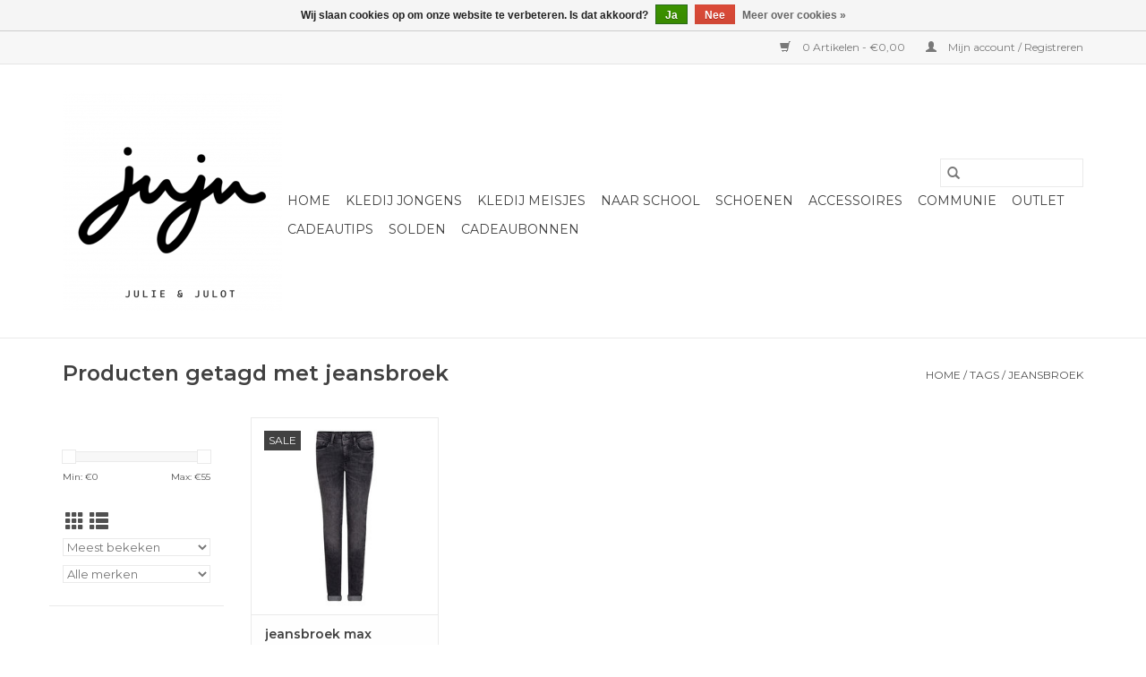

--- FILE ---
content_type: text/html;charset=utf-8
request_url: https://www.juju-oostkamp.be/tags/jeansbroek/
body_size: 6583
content:
<!DOCTYPE html>
<html lang="nl">
  <head>
    <meta charset="utf-8"/>
<!-- [START] 'blocks/head.rain' -->
<!--

  (c) 2008-2026 Lightspeed Netherlands B.V.
  http://www.lightspeedhq.com
  Generated: 21-01-2026 @ 18:28:31

-->
<link rel="canonical" href="https://www.juju-oostkamp.be/tags/jeansbroek/"/>
<link rel="alternate" href="https://www.juju-oostkamp.be/index.rss" type="application/rss+xml" title="Nieuwe producten"/>
<link href="https://cdn.webshopapp.com/assets/cookielaw.css?2025-02-20" rel="stylesheet" type="text/css"/>
<meta name="robots" content="noodp,noydir"/>
<meta property="og:url" content="https://www.juju-oostkamp.be/tags/jeansbroek/?source=facebook"/>
<meta property="og:site_name" content="juju"/>
<meta property="og:title" content="jeansbroek"/>
<meta property="og:description" content="De leukste winkel van Oostkamp voor kinderen en tieners. Hippe kinder - en tienerkledij."/>
<!--[if lt IE 9]>
<script src="https://cdn.webshopapp.com/assets/html5shiv.js?2025-02-20"></script>
<![endif]-->
<!-- [END] 'blocks/head.rain' -->
    <title>jeansbroek - juju</title>
    <meta name="description" content="De leukste winkel van Oostkamp voor kinderen en tieners. Hippe kinder - en tienerkledij." />
    <meta name="keywords" content="jeansbroek, kinderkledij, tienerkledij, mode, kids, tieners, tienermode en kinderschoenen, Blue Bay, Indien Blue Jeans, Lapin House, Dixie, Scotch &amp; Soda, Billie Blush, Ao76, Mayoral, le temps des cérises, Heavenly, Selva Sauvage, Freedom Moses, Dia" />
    <meta http-equiv="X-UA-Compatible" content="IE=edge,chrome=1">
    <meta name="viewport" content="width=device-width, initial-scale=1.0">
    <meta name="apple-mobile-web-app-capable" content="yes">
    <meta name="apple-mobile-web-app-status-bar-style" content="black">

    <link rel="shortcut icon" href="https://cdn.webshopapp.com/shops/308597/themes/118433/v/432152/assets/favicon.ico?20210103204514" type="image/x-icon" />
    <link href='//fonts.googleapis.com/css?family=Montserrat:400,300,600' rel='stylesheet' type='text/css'>
    <link href='//fonts.googleapis.com/css?family=Montserrat:400,300,600' rel='stylesheet' type='text/css'>
    <link rel="shortcut icon" href="https://cdn.webshopapp.com/shops/308597/themes/118433/v/432152/assets/favicon.ico?20210103204514" type="image/x-icon" />
    <link rel="stylesheet" href="https://cdn.webshopapp.com/shops/308597/themes/118433/assets/bootstrap-min.css?2025122010565620200921091826" />
    <link rel="stylesheet" href="https://cdn.webshopapp.com/shops/308597/themes/118433/assets/style.css?2025122010565620200921091826" />
    <link rel="stylesheet" href="https://cdn.webshopapp.com/shops/308597/themes/118433/assets/settings.css?2025122010565620200921091826" />
    <link rel="stylesheet" href="https://cdn.webshopapp.com/assets/gui-2-0.css?2025-02-20" />
    <link rel="stylesheet" href="https://cdn.webshopapp.com/assets/gui-responsive-2-0.css?2025-02-20" />
    <link rel="stylesheet" href="https://cdn.webshopapp.com/shops/308597/themes/118433/assets/custom.css?2025122010565620200921091826" />
        <link rel="stylesheet" href="https://cdn.webshopapp.com/shops/308597/themes/118433/assets/tutorial.css?2025122010565620200921091826" />
    
    <script src="https://cdn.webshopapp.com/assets/jquery-1-9-1.js?2025-02-20"></script>
    <script src="https://cdn.webshopapp.com/assets/jquery-ui-1-10-1.js?2025-02-20"></script>

    <script type="text/javascript" src="https://cdn.webshopapp.com/shops/308597/themes/118433/assets/global.js?2025122010565620200921091826"></script>
		<script type="text/javascript" src="https://cdn.webshopapp.com/shops/308597/themes/118433/assets/bootstrap-min.js?2025122010565620200921091826"></script>
    <script type="text/javascript" src="https://cdn.webshopapp.com/shops/308597/themes/118433/assets/jcarousel.js?2025122010565620200921091826"></script>
    <script type="text/javascript" src="https://cdn.webshopapp.com/assets/gui.js?2025-02-20"></script>
    <script type="text/javascript" src="https://cdn.webshopapp.com/assets/gui-responsive-2-0.js?2025-02-20"></script>

    <script type="text/javascript" src="https://cdn.webshopapp.com/shops/308597/themes/118433/assets/share42.js?2025122010565620200921091826"></script>

    <!--[if lt IE 9]>
    <link rel="stylesheet" href="https://cdn.webshopapp.com/shops/308597/themes/118433/assets/style-ie.css?2025122010565620200921091826" />
    <![endif]-->
    <link rel="stylesheet" media="print" href="https://cdn.webshopapp.com/shops/308597/themes/118433/assets/print-min.css?2025122010565620200921091826" />
  </head>
  <body class="tutorial--on">
    <header>
  <div class="topnav">
    <div class="container">
      
      <div class="right">
        <span role="region" aria-label="Winkelwagen">
          <a href="https://www.juju-oostkamp.be/cart/" title="Winkelwagen" class="cart">
            <span class="glyphicon glyphicon-shopping-cart"></span>
            0 Artikelen - €0,00
          </a>
        </span>
        <span>
          <a href="https://www.juju-oostkamp.be/account/" title="Mijn account" class="my-account">
            <span class="glyphicon glyphicon-user"></span>
                        	Mijn account / Registreren
                      </a>
        </span>
      </div>
    </div>
  </div>

  <div class="navigation container">
    <div class="align">
      <div class="burger">
        <button type="button" aria-label="Open menu">
          <img src="https://cdn.webshopapp.com/shops/308597/themes/118433/assets/hamburger.png?20210318113404" width="32" height="32" alt="Menu">
        </button>
      </div>

              <div class="vertical logo">
          <a href="https://www.juju-oostkamp.be/" title="juju">
            <img src="https://cdn.webshopapp.com/shops/308597/themes/118433/v/443468/assets/logo.png?20210107221112" alt="juju" />
          </a>
        </div>
      
      <nav class="nonbounce desktop vertical">
        <form action="https://www.juju-oostkamp.be/search/" method="get" id="formSearch" role="search">
          <input type="text" name="q" autocomplete="off" value="" aria-label="Zoeken" />
          <button type="submit" class="search-btn" title="Zoeken">
            <span class="glyphicon glyphicon-search"></span>
          </button>
        </form>
        <ul region="navigation" aria-label=Navigation menu>
          <li class="item home ">
            <a class="itemLink" href="https://www.juju-oostkamp.be/">Home</a>
          </li>
          
                    	<li class="item sub">
              <a class="itemLink" href="https://www.juju-oostkamp.be/kledij-jongens/" title="Kledij jongens">
                Kledij jongens
              </a>
                            	<span class="glyphicon glyphicon-play"></span>
                <ul class="subnav">
                                      <li class="subitem">
                      <a class="subitemLink" href="https://www.juju-oostkamp.be/kledij-jongens/broeken/" title="Broeken">Broeken</a>
                                          </li>
                	                    <li class="subitem">
                      <a class="subitemLink" href="https://www.juju-oostkamp.be/kledij-jongens/pulls-sweaters/" title="Pulls &amp; Sweaters">Pulls &amp; Sweaters</a>
                                          </li>
                	                    <li class="subitem">
                      <a class="subitemLink" href="https://www.juju-oostkamp.be/kledij-jongens/t-shirts/" title="T-shirts">T-shirts</a>
                                          </li>
                	                    <li class="subitem">
                      <a class="subitemLink" href="https://www.juju-oostkamp.be/kledij-jongens/hemden/" title="Hemden">Hemden</a>
                                          </li>
                	                    <li class="subitem">
                      <a class="subitemLink" href="https://www.juju-oostkamp.be/kledij-jongens/polos/" title="Polo&#039;s">Polo&#039;s</a>
                                          </li>
                	                    <li class="subitem">
                      <a class="subitemLink" href="https://www.juju-oostkamp.be/kledij-jongens/zwemshorts/" title="Zwemshorts">Zwemshorts</a>
                                          </li>
                	                    <li class="subitem">
                      <a class="subitemLink" href="https://www.juju-oostkamp.be/kledij-jongens/shorts/" title="Shorts">Shorts</a>
                                          </li>
                	                    <li class="subitem">
                      <a class="subitemLink" href="https://www.juju-oostkamp.be/kledij-jongens/jassen-blazers/" title="Jassen &amp; Blazers">Jassen &amp; Blazers</a>
                                          </li>
                	                    <li class="subitem">
                      <a class="subitemLink" href="https://www.juju-oostkamp.be/kledij-jongens/ondergoed/" title="Ondergoed">Ondergoed</a>
                                          </li>
                	              	</ul>
                          </li>
                    	<li class="item sub">
              <a class="itemLink" href="https://www.juju-oostkamp.be/kledij-meisjes/" title="Kledij meisjes">
                Kledij meisjes
              </a>
                            	<span class="glyphicon glyphicon-play"></span>
                <ul class="subnav">
                                      <li class="subitem">
                      <a class="subitemLink" href="https://www.juju-oostkamp.be/kledij-meisjes/jurken/" title="Jurken">Jurken</a>
                                          </li>
                	                    <li class="subitem">
                      <a class="subitemLink" href="https://www.juju-oostkamp.be/kledij-meisjes/shorts/" title="Shorts">Shorts</a>
                                          </li>
                	                    <li class="subitem">
                      <a class="subitemLink" href="https://www.juju-oostkamp.be/kledij-meisjes/broeken/" title="Broeken">Broeken</a>
                                          </li>
                	                    <li class="subitem">
                      <a class="subitemLink" href="https://www.juju-oostkamp.be/kledij-meisjes/pulls-sweaters/" title="Pulls &amp; Sweaters">Pulls &amp; Sweaters</a>
                                          </li>
                	                    <li class="subitem">
                      <a class="subitemLink" href="https://www.juju-oostkamp.be/kledij-meisjes/blouses/" title="Blouses">Blouses</a>
                                          </li>
                	                    <li class="subitem">
                      <a class="subitemLink" href="https://www.juju-oostkamp.be/kledij-meisjes/t-shirts/" title="T-shirts">T-shirts</a>
                                          </li>
                	                    <li class="subitem">
                      <a class="subitemLink" href="https://www.juju-oostkamp.be/kledij-meisjes/zwemkledij/" title="Zwemkledij">Zwemkledij</a>
                                          </li>
                	                    <li class="subitem">
                      <a class="subitemLink" href="https://www.juju-oostkamp.be/kledij-meisjes/tops/" title="Tops">Tops</a>
                                          </li>
                	                    <li class="subitem">
                      <a class="subitemLink" href="https://www.juju-oostkamp.be/kledij-meisjes/jassen/" title="Jassen">Jassen</a>
                                          </li>
                	                    <li class="subitem">
                      <a class="subitemLink" href="https://www.juju-oostkamp.be/kledij-meisjes/cardigans/" title="Cardigans">Cardigans</a>
                                          </li>
                	                    <li class="subitem">
                      <a class="subitemLink" href="https://www.juju-oostkamp.be/kledij-meisjes/jumpsuits-playsuits/" title="Jumpsuits &amp; Playsuits">Jumpsuits &amp; Playsuits</a>
                                          </li>
                	                    <li class="subitem">
                      <a class="subitemLink" href="https://www.juju-oostkamp.be/kledij-meisjes/rokken/" title="Rokken">Rokken</a>
                                          </li>
                	              	</ul>
                          </li>
                    	<li class="item sub">
              <a class="itemLink" href="https://www.juju-oostkamp.be/naar-school/" title="naar school">
                naar school
              </a>
                            	<span class="glyphicon glyphicon-play"></span>
                <ul class="subnav">
                                      <li class="subitem">
                      <a class="subitemLink" href="https://www.juju-oostkamp.be/naar-school/boekentassen/" title="Boekentassen">Boekentassen</a>
                                          </li>
                	                    <li class="subitem">
                      <a class="subitemLink" href="https://www.juju-oostkamp.be/naar-school/rugzakken/" title="Rugzakken">Rugzakken</a>
                                          </li>
                	                    <li class="subitem">
                      <a class="subitemLink" href="https://www.juju-oostkamp.be/naar-school/pennenzakken-pennendozen/" title="Pennenzakken &amp; pennendozen">Pennenzakken &amp; pennendozen</a>
                                          </li>
                	                    <li class="subitem">
                      <a class="subitemLink" href="https://www.juju-oostkamp.be/naar-school/kleuterboekentassen/" title="Kleuterboekentassen">Kleuterboekentassen</a>
                                          </li>
                	              	</ul>
                          </li>
                    	<li class="item">
              <a class="itemLink" href="https://www.juju-oostkamp.be/schoenen/" title="Schoenen">
                Schoenen
              </a>
                          </li>
                    	<li class="item sub">
              <a class="itemLink" href="https://www.juju-oostkamp.be/accessoires/" title="Accessoires">
                Accessoires
              </a>
                            	<span class="glyphicon glyphicon-play"></span>
                <ul class="subnav">
                                      <li class="subitem">
                      <a class="subitemLink" href="https://www.juju-oostkamp.be/accessoires/boterhamdozen/" title="Boterhamdozen">Boterhamdozen</a>
                                          </li>
                	                    <li class="subitem">
                      <a class="subitemLink" href="https://www.juju-oostkamp.be/accessoires/juwelen/" title="Juwelen">Juwelen</a>
                                              <ul class="subnav">
                                                      <li class="subitem">
                              <a class="subitemLink" href="https://www.juju-oostkamp.be/accessoires/juwelen/oorringen/" title="oorringen">oorringen</a>
                            </li>
                                                  </ul>
                                          </li>
                	                    <li class="subitem">
                      <a class="subitemLink" href="https://www.juju-oostkamp.be/accessoires/kousen/" title="Kousen">Kousen</a>
                                          </li>
                	                    <li class="subitem">
                      <a class="subitemLink" href="https://www.juju-oostkamp.be/accessoires/mutsen-petten-hoeden/" title="Mutsen , petten &amp; hoeden">Mutsen , petten &amp; hoeden</a>
                                          </li>
                	                    <li class="subitem">
                      <a class="subitemLink" href="https://www.juju-oostkamp.be/accessoires/sjaals/" title="Sjaals">Sjaals</a>
                                          </li>
                	                    <li class="subitem">
                      <a class="subitemLink" href="https://www.juju-oostkamp.be/accessoires/verzorgingsproducten/" title="Verzorgingsproducten">Verzorgingsproducten</a>
                                          </li>
                	                    <li class="subitem">
                      <a class="subitemLink" href="https://www.juju-oostkamp.be/accessoires/strikken-dassen/" title="Strikken &amp; dassen">Strikken &amp; dassen</a>
                                          </li>
                	                    <li class="subitem">
                      <a class="subitemLink" href="https://www.juju-oostkamp.be/accessoires/riemen/" title="Riemen">Riemen</a>
                                          </li>
                	                    <li class="subitem">
                      <a class="subitemLink" href="https://www.juju-oostkamp.be/accessoires/zwemaccessoires/" title="Zwemaccessoires">Zwemaccessoires</a>
                                          </li>
                	                    <li class="subitem">
                      <a class="subitemLink" href="https://www.juju-oostkamp.be/accessoires/paraplus/" title="Paraplu&#039;s">Paraplu&#039;s</a>
                                          </li>
                	                    <li class="subitem">
                      <a class="subitemLink" href="https://www.juju-oostkamp.be/accessoires/handtassen/" title="Handtassen">Handtassen</a>
                                          </li>
                	                    <li class="subitem">
                      <a class="subitemLink" href="https://www.juju-oostkamp.be/accessoires/rugzakken/" title="Rugzakken">Rugzakken</a>
                                          </li>
                	              	</ul>
                          </li>
                    	<li class="item">
              <a class="itemLink" href="https://www.juju-oostkamp.be/communie/" title="Communie">
                Communie
              </a>
                          </li>
                    	<li class="item sub">
              <a class="itemLink" href="https://www.juju-oostkamp.be/outlet/" title="Outlet">
                Outlet
              </a>
                            	<span class="glyphicon glyphicon-play"></span>
                <ul class="subnav">
                                      <li class="subitem">
                      <a class="subitemLink" href="https://www.juju-oostkamp.be/outlet/winterkoopjes/" title="Winterkoopjes">Winterkoopjes</a>
                                          </li>
                	                    <li class="subitem">
                      <a class="subitemLink" href="https://www.juju-oostkamp.be/outlet/zomerkoopjes/" title="Zomerkoopjes">Zomerkoopjes</a>
                                          </li>
                	              	</ul>
                          </li>
                    	<li class="item">
              <a class="itemLink" href="https://www.juju-oostkamp.be/cadeautips/" title="Cadeautips">
                Cadeautips
              </a>
                          </li>
                    	<li class="item">
              <a class="itemLink" href="https://www.juju-oostkamp.be/solden/" title="Solden">
                Solden
              </a>
                          </li>
          
                    <li class="item">
            <a class="itemLink" href="https://www.juju-oostkamp.be/giftcard/" title="Cadeaubonnen">Cadeaubonnen</a>
          </li>
          
          
          
                  </ul>

        <span class="glyphicon glyphicon-remove"></span>
      </nav>
    </div>
  </div>
</header>

    <div class="wrapper">
      <div class="container content" role="main">
                <div class="page-title row">
  <div class="col-sm-6 col-md-6">
    <h1>Producten getagd met jeansbroek</h1>
  </div>
  <div class="col-sm-6 col-md-6 breadcrumbs text-right" role="nav" aria-label="Breadcrumbs">
  <a href="https://www.juju-oostkamp.be/" title="Home">Home</a>

      / <a href="https://www.juju-oostkamp.be/tags/" >Tags</a>
      / <a href="https://www.juju-oostkamp.be/tags/jeansbroek/" aria-current="true">jeansbroek</a>
  </div>

  </div>
<div class="products row">
  <div class="col-md-2 sidebar" role="complementary">
    <div class="row sort">
      <form action="https://www.juju-oostkamp.be/tags/jeansbroek/" method="get" id="filter_form" class="col-xs-12 col-sm-12">
        <input type="hidden" name="mode" value="grid" id="filter_form_mode" />
        <input type="hidden" name="limit" value="24" id="filter_form_limit" />
        <input type="hidden" name="sort" value="popular" id="filter_form_sort" />
        <input type="hidden" name="max" value="55" id="filter_form_max" />
        <input type="hidden" name="min" value="0" id="filter_form_min" />

        <div class="price-filter" aria-hidden="true">
          <div class="sidebar-filter-slider">
            <div id="collection-filter-price"></div>
          </div>
          <div class="price-filter-range clear">
            <div class="min">Min: €<span>0</span></div>
            <div class="max">Max: €<span>55</span></div>
          </div>
        </div>

        <div class="modes hidden-xs hidden-sm">
          <a href="?mode=grid" aria-label="Rasterweergave"><i class="glyphicon glyphicon-th" role="presentation"></i></a>
          <a href="?mode=list" aria-label="Lijstweergave"><i class="glyphicon glyphicon-th-list" role="presentation"></i></a>
        </div>

        <select name="sort" onchange="$('#formSortModeLimit').submit();" aria-label="Sorteren op">
                    	<option value="popular" selected="selected">Meest bekeken</option>
                    	<option value="newest">Nieuwste producten</option>
                    	<option value="lowest">Laagste prijs</option>
                    	<option value="highest">Hoogste prijs</option>
                    	<option value="asc">Naam oplopend</option>
                    	<option value="desc">Naam aflopend</option>
                  </select>

                  <select name="brand" aria-label="Filter by Merk">
                        	<option value="0" selected="selected">Alle merken</option>
                        	<option value="4108960">Indian Blue Jeans</option>
                      </select>
        
              </form>
  	</div>

    			<div class="row" role="navigation" aria-label="Categorieën">
				<ul>
  				    				<li class="item">
              <span class="arrow"></span>
              <a href="https://www.juju-oostkamp.be/kledij-jongens/" class="itemLink"  title="Kledij jongens">
                Kledij jongens               </a>

                  				</li>
  				    				<li class="item">
              <span class="arrow"></span>
              <a href="https://www.juju-oostkamp.be/kledij-meisjes/" class="itemLink"  title="Kledij meisjes">
                Kledij meisjes               </a>

                  				</li>
  				    				<li class="item">
              <span class="arrow"></span>
              <a href="https://www.juju-oostkamp.be/naar-school/" class="itemLink"  title="naar school">
                naar school               </a>

                  				</li>
  				    				<li class="item">
              <span class="arrow"></span>
              <a href="https://www.juju-oostkamp.be/schoenen/" class="itemLink"  title="Schoenen">
                Schoenen               </a>

                  				</li>
  				    				<li class="item">
              <span class="arrow"></span>
              <a href="https://www.juju-oostkamp.be/accessoires/" class="itemLink"  title="Accessoires">
                Accessoires               </a>

                  				</li>
  				    				<li class="item">
              <span class="arrow"></span>
              <a href="https://www.juju-oostkamp.be/communie/" class="itemLink"  title="Communie">
                Communie               </a>

                  				</li>
  				    				<li class="item">
              <span class="arrow"></span>
              <a href="https://www.juju-oostkamp.be/outlet/" class="itemLink"  title="Outlet">
                Outlet               </a>

                  				</li>
  				    				<li class="item">
              <span class="arrow"></span>
              <a href="https://www.juju-oostkamp.be/cadeautips/" class="itemLink"  title="Cadeautips">
                Cadeautips               </a>

                  				</li>
  				    				<li class="item">
              <span class="arrow"></span>
              <a href="https://www.juju-oostkamp.be/solden/" class="itemLink"  title="Solden">
                Solden               </a>

                  				</li>
  				  			</ul>
      </div>
		  </div>

  <div class="col-sm-12 col-md-10" role="region" aria-label="Product Listing">
        	<div class="product col-xs-6 col-sm-3 col-md-3">
  <div class="image-wrap">
    <a href="https://www.juju-oostkamp.be/jeansbroek-max-straight-dark-grey.html" title="Indian Blue Jeans jeansbroek max straight dark grey">
               <div class="sale-new">
        Sale
      </div>
                           <img src="https://cdn.webshopapp.com/shops/308597/files/416267480/262x276x2/indian-blue-jeans-jeansbroek-max-straight-dark-gre.jpg" width="262" height="276" alt="Indian Blue Jeans jeansbroek max straight dark grey" title="Indian Blue Jeans jeansbroek max straight dark grey" />
                </a>

    <div class="description text-center">
      <a href="https://www.juju-oostkamp.be/jeansbroek-max-straight-dark-grey.html" title="Indian Blue Jeans jeansbroek max straight dark grey">
                <div class="text">
                    Grijze stoere jeansbroek van Indian Blue Jeans met straight fit.
                  </div>
      </a>
      <a href="https://www.juju-oostkamp.be/cart/add/270364960/" class="cart">Toevoegen aan winkelwagen</a>    </div>
  </div>

  <div class="info">
    <a href="https://www.juju-oostkamp.be/jeansbroek-max-straight-dark-grey.html" title="Indian Blue Jeans jeansbroek max straight dark grey" class="title">
        jeansbroek max straight dark grey     </a>

    <div class="left">
          <span class="old-price">€54,95</span>
          </div>
        <div class="right">
    
    €21,98 
   </div>
         </div>
</div>



          </div>
</div>


<script type="text/javascript">
  $(function(){
    $('#filter_form input, #filter_form select').change(function(){
      $(this).closest('form').submit();
    });

    $("#collection-filter-price").slider({
      range: true,
      min: 0,
      max: 55,
      values: [0, 55],
      step: 1,
      slide: function(event, ui) {
    		$('.sidebar-filter-range .min span').html(ui.values[0]);
    		$('.sidebar-filter-range .max span').html(ui.values[1]);

    		$('#filter_form_min').val(ui.values[0]);
    		$('#filter_form_max').val(ui.values[1]);
  		},
    	stop: function(event, ui) {
    		$('#filter_form').submit();
  		}
    });
  });
</script>
      </div>

      <footer>
  <hr class="full-width" />
  <div class="container">
    <div class="social row">
              <form id="formNewsletter" action="https://www.juju-oostkamp.be/account/newsletter/" method="post" class="newsletter col-xs-12 col-sm-7 col-md-7">
          <label class="title" for="formNewsletterEmail">Meld je aan voor onze nieuwsbrief:</label>
          <input type="hidden" name="key" value="6e475db4505dbef15f8f6251a5dc9d89" />
          <input type="text" name="email" id="formNewsletterEmail" value="" placeholder="E-mail"/>
          <button
            type="submit"
            class="btn glyphicon glyphicon-send"
            title="Abonneer"
          >
            <span>Abonneer</span>
          </button>
        </form>
      
            	<div class="social-media col-xs-12 col-md-12  col-sm-5 col-md-5 text-right tutorial__hover">
        	<div class="inline-block relative">
          	<a href="https://www.facebook.com/jujuOostkamp" class="social-icon facebook" target="_blank" aria-label="Facebook juju"></a>          	          	          	          	          	          	<a href="https://www.instagram.com/juju_oostkamp/" class="social-icon instagram" target="_blank" aria-label="Instagram juju"></a>
          	              <div class="absolute top-0 right-0 left-0 bottom-0 text-center tutorial__fade tutorial__fade-center--dark tutorial__social hidden-xs">
                <a href="/admin/auth/login?redirect=theme/preview/general/header/tutorial" class="p1 block hightlight-color tutorial__background border tutorial__border-color tutorial__add-button tutorial__border-radius" target="_blank">
                  <i class="glyphicon glyphicon-plus-sign tutorial__add-button-icon"></i><span class="bold tutorial__add-button-text">Stel social media in</span>
                </a>
              </div>
                    	</div>
      	</div>
          </div>

    <hr class="full-width" />

    <div class="links row">
      <div class="col-xs-12 col-sm-3 col-md-3" role="article" aria-label="Klantenservice links">
        <label class="footercollapse" for="_1">
          <strong>Klantenservice</strong>
          <span class="glyphicon glyphicon-chevron-down hidden-sm hidden-md hidden-lg"></span>
        </label>
        <input class="footercollapse_input hidden-md hidden-lg hidden-sm" id="_1" type="checkbox">
        <div class="list">
          <ul class="no-underline no-list-style">
                          <li>
                <a href="https://www.juju-oostkamp.be/service/about/" title="Over ons" >
                  Over ons
                </a>
              </li>
                          <li>
                <a href="https://www.juju-oostkamp.be/service/general-terms-conditions/" title="Algemene voorwaarden" >
                  Algemene voorwaarden
                </a>
              </li>
                          <li>
                <a href="https://www.juju-oostkamp.be/service/disclaimer/" title="Disclaimer" >
                  Disclaimer
                </a>
              </li>
                          <li>
                <a href="https://www.juju-oostkamp.be/service/privacy-policy/" title="Privacy Policy" >
                  Privacy Policy
                </a>
              </li>
                          <li>
                <a href="https://www.juju-oostkamp.be/service/payment-methods/" title="Betaalmethoden" >
                  Betaalmethoden
                </a>
              </li>
                          <li>
                <a href="https://www.juju-oostkamp.be/service/shipping-returns/" title="Verzenden &amp; retourneren" >
                  Verzenden &amp; retourneren
                </a>
              </li>
                          <li>
                <a href="https://www.juju-oostkamp.be/service/" title="Klantenservice" >
                  Klantenservice
                </a>
              </li>
                          <li>
                <a href="https://www.juju-oostkamp.be/sitemap/" title="Sitemap" >
                  Sitemap
                </a>
              </li>
                          <li>
                <a href="https://www.juju-oostkamp.be/service/dameskledij/" title="Dameskledij" >
                  Dameskledij
                </a>
              </li>
                      </ul>
        </div>
      </div>

      <div class="col-xs-12 col-sm-3 col-md-3" role="article" aria-label="Producten links">
    		<label class="footercollapse" for="_2">
        	<strong>Producten</strong>
          <span class="glyphicon glyphicon-chevron-down hidden-sm hidden-md hidden-lg"></span>
        </label>
        <input class="footercollapse_input hidden-md hidden-lg hidden-sm" id="_2" type="checkbox">
        <div class="list">
          <ul>
            <li><a href="https://www.juju-oostkamp.be/collection/" title="Alle producten">Alle producten</a></li>
            <li><a href="https://www.juju-oostkamp.be/giftcard/" title="Cadeaubonnen">Cadeaubonnen</a></li>            <li><a href="https://www.juju-oostkamp.be/collection/?sort=newest" title="Nieuwe producten">Nieuwe producten</a></li>
            <li><a href="https://www.juju-oostkamp.be/collection/offers/" title="Aanbiedingen">Aanbiedingen</a></li>
                                    <li><a href="https://www.juju-oostkamp.be/index.rss" title="RSS-feed">RSS-feed</a></li>
          </ul>
        </div>
      </div>

      <div class="col-xs-12 col-sm-3 col-md-3" role="article" aria-label="Mijn account links">
        <label class="footercollapse" for="_3">
        	<strong>
          	          		Mijn account
          	        	</strong>
          <span class="glyphicon glyphicon-chevron-down hidden-sm hidden-md hidden-lg"></span>
        </label>
        <input class="footercollapse_input hidden-md hidden-lg hidden-sm" id="_3" type="checkbox">

        <div class="list">
          <ul>
            
                        	            		<li><a href="https://www.juju-oostkamp.be/account/" title="Registreren">Registreren</a></li>
            	                        	            		<li><a href="https://www.juju-oostkamp.be/account/orders/" title="Mijn bestellingen">Mijn bestellingen</a></li>
            	                        	                        	                        	                      </ul>
        </div>
      </div>

      <div class="col-xs-12 col-sm-3 col-md-3" role="article" aria-label="Company info">
      	<label class="footercollapse" for="_4">
      		<strong>
                        	juju by BV elle nord
                      </strong>
          <span class="glyphicon glyphicon-chevron-down hidden-sm hidden-md hidden-lg"></span>
        </label>
        <input class="footercollapse_input hidden-md hidden-lg hidden-sm" id="_4" type="checkbox">

        <div class="list">
        	          	<span class="contact-description">De leukste winkel van Oostkamp! Kledij voor hippe kinderen en tieners. </span>
                  	          	<div class="contact" role="group" aria-label="Phone number: 050 35 25 41">
            	<span class="glyphicon glyphicon-earphone"></span>
            	050 35 25 41
          	</div>
        	        	          	<div class="contact">
            	<span class="glyphicon glyphicon-envelope"></span>
            	<a href="/cdn-cgi/l/email-protection#d0b8b5bcbcbf90baa5baa5fdbfbfa3a4bbb1bda0feb2b5" title="Email" aria-label="E-mail: hello@juju-oostkamp.be">
              	<span class="__cf_email__" data-cfemail="d2bab7bebebd92b8a7b8a7ffbdbda1a6b9b3bfa2fcb0b7">[email&#160;protected]</span>
            	</a>
          	</div>
        	        </div>

                
              </div>
    </div>
  	<hr class="full-width" />
  </div>

  <div class="copyright-payment">
    <div class="container">
      <div class="row">
        <div class="copyright col-md-6">
          © Copyright 2026 juju
                    	- Powered by
          	          		<a href="https://www.lightspeedhq.be/" title="Lightspeed" target="_blank" aria-label="Powered by Lightspeed">Lightspeed</a>
          		          	                  </div>
        <div class="payments col-md-6 text-right">
                      <a href="https://www.juju-oostkamp.be/service/payment-methods/" title="Cash">
              <img src="https://cdn.webshopapp.com/assets/icon-payment-cash.png?2025-02-20" alt="Cash" />
            </a>
                      <a href="https://www.juju-oostkamp.be/service/payment-methods/" title="MasterCard">
              <img src="https://cdn.webshopapp.com/assets/icon-payment-mastercard.png?2025-02-20" alt="MasterCard" />
            </a>
                      <a href="https://www.juju-oostkamp.be/service/payment-methods/" title="Visa">
              <img src="https://cdn.webshopapp.com/assets/icon-payment-visa.png?2025-02-20" alt="Visa" />
            </a>
                      <a href="https://www.juju-oostkamp.be/service/payment-methods/" title="Bancontact">
              <img src="https://cdn.webshopapp.com/assets/icon-payment-mistercash.png?2025-02-20" alt="Bancontact" />
            </a>
                      <a href="https://www.juju-oostkamp.be/service/payment-methods/" title="Maestro">
              <img src="https://cdn.webshopapp.com/assets/icon-payment-maestro.png?2025-02-20" alt="Maestro" />
            </a>
                      <a href="https://www.juju-oostkamp.be/service/payment-methods/" title="Invoice">
              <img src="https://cdn.webshopapp.com/assets/icon-payment-invoice.png?2025-02-20" alt="Invoice" />
            </a>
                  </div>
      </div>
    </div>
  </div>
</footer>
    </div>
    <!-- [START] 'blocks/body.rain' -->
<script data-cfasync="false" src="/cdn-cgi/scripts/5c5dd728/cloudflare-static/email-decode.min.js"></script><script>
(function () {
  var s = document.createElement('script');
  s.type = 'text/javascript';
  s.async = true;
  s.src = 'https://www.juju-oostkamp.be/services/stats/pageview.js';
  ( document.getElementsByTagName('head')[0] || document.getElementsByTagName('body')[0] ).appendChild(s);
})();
</script>
  
<!-- Global site tag (gtag.js) - Google Analytics -->
<script async src="https://www.googletagmanager.com/gtag/js?id=G-8DWZMD9J0X"></script>
<script>
    window.dataLayer = window.dataLayer || [];
    function gtag(){dataLayer.push(arguments);}

        gtag('consent', 'default', {"ad_storage":"denied","ad_user_data":"denied","ad_personalization":"denied","analytics_storage":"denied","region":["AT","BE","BG","CH","GB","HR","CY","CZ","DK","EE","FI","FR","DE","EL","HU","IE","IT","LV","LT","LU","MT","NL","PL","PT","RO","SK","SI","ES","SE","IS","LI","NO","CA-QC"]});
    
    gtag('js', new Date());
    gtag('config', 'G-8DWZMD9J0X', {
        'currency': 'EUR',
                'country': 'BE'
    });

        gtag('event', 'view_item_list', {"items":[{"item_id":270364960,"item_name":"jeansbroek max straight dark grey","currency":"EUR","item_brand":"Indian Blue Jeans","item_variant":"Maat : 15","price":21.98,"quantity":1,"item_category":"Kledij jongens","item_category2":"Broeken","item_category3":"Winterkoopjes","item_category4":"Outlet"}]});
    </script>
  <div class="wsa-cookielaw">
            Wij slaan cookies op om onze website te verbeteren. Is dat akkoord?
      <a href="https://www.juju-oostkamp.be/cookielaw/optIn/" class="wsa-cookielaw-button wsa-cookielaw-button-green" rel="nofollow" title="Ja">Ja</a>
      <a href="https://www.juju-oostkamp.be/cookielaw/optOut/" class="wsa-cookielaw-button wsa-cookielaw-button-red" rel="nofollow" title="Nee">Nee</a>
      <a href="https://www.juju-oostkamp.be/service/privacy-policy/" class="wsa-cookielaw-link" rel="nofollow" title="Meer over cookies">Meer over cookies &raquo;</a>
      </div>
<!-- [END] 'blocks/body.rain' -->
          <script type="text/javascript" src="https://cdn.webshopapp.com/shops/308597/themes/118433/assets/tutorial.js?2025122010565620200921091826"></script>
      </body>
</html>


--- FILE ---
content_type: text/javascript;charset=utf-8
request_url: https://www.juju-oostkamp.be/services/stats/pageview.js
body_size: -413
content:
// SEOshop 21-01-2026 18:28:33